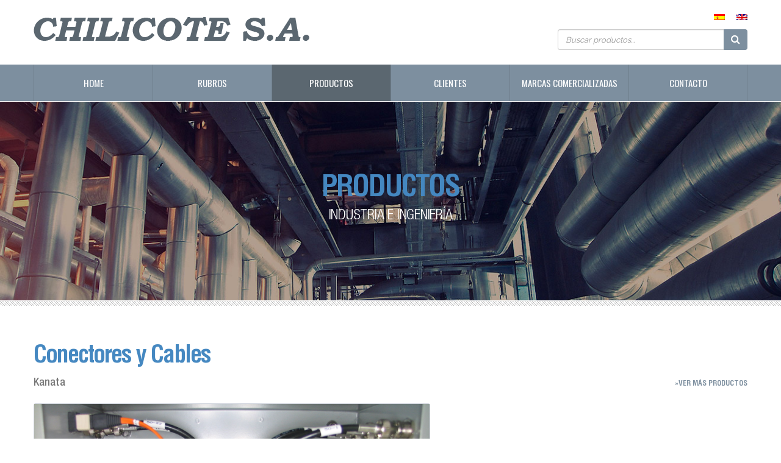

--- FILE ---
content_type: text/html; charset=UTF-8
request_url: http://chilicote.com.ar/conectores-y-cables/
body_size: 9900
content:
<!DOCTYPE html>
<html lang="es-AR">
<head><style>img.lazy{min-height:1px}</style><link href="http://chilicote.com.ar/wp-content/plugins/w3-total-cache/pub/js/lazyload.min.js" as="script">
<meta charset="UTF-8">
<meta name="viewport" content="width=device-width, initial-scale=1">
<title>Conectores y Cables | Chilicote S.A.</title>
<link rel="profile" href="http://gmpg.org/xfn/11">
<link rel="pingback" href="http://chilicote.com.ar/xmlrpc.php">
	
	<!-- Global site tag (gtag.js) - Google Ads: 724840631 --> <script async src="https://www.googletagmanager.com/gtag/js?id=AW-724840631"></script> <script> window.dataLayer = window.dataLayer || []; function gtag(){dataLayer.push(arguments);} gtag('js', new Date()); gtag('config', 'AW-724840631'); </script>

	<!-- Event snippet for Leads Chilicote conversion page --> 
	<script>
        document.addEventListener( 'wpcf7submit', function( event ) {
            gtag('event', 'conversion', {'send_to': 'AW-724840631/b2g1CJql7K4BELfh0NkC'}); 
        }, false ); 
	</script>
    
<link rel="icon" href="http://chilicote.com.ar/wp-content/themes/springfield/img/favicon.png" type="image/x-icon"/>   
<link href="https://fonts.googleapis.com/css?family=Cabin+Condensed:400,500,600,700|Open+Sans:400,400i,600,600i,700,700i|Oswald" rel="stylesheet">

<link rel="stylesheet" type="text/css" href="http://chilicote.com.ar/wp-content/themes/springfield/js/slick/slick.css"/>
<link rel="stylesheet" type="text/css" href="http://chilicote.com.ar/wp-content/themes/springfield/js/slick/slick-theme.css"/>

<script type="text/javascript" src="//code.jquery.com/jquery-1.11.0.min.js"></script>
<script type="text/javascript" src="//code.jquery.com/jquery-migrate-1.2.1.min.js"></script>
<script type="text/javascript" src="http://chilicote.com.ar/wp-content/themes/springfield/js/slick/slick.min.js"></script>
	
<script type="text/javascript">
$(document).ready(function(){
$('.carouselclientes').slick({
	slidesToShow: 6,
	slidesToScroll: 1,
	autoplay: true,
	autoplaySpeed: 2000,
	responsive: [
    {
      breakpoint: 1024,
      settings: {
        slidesToShow: 4,
        slidesToScroll: 4,
      }
    },
    {
      breakpoint: 600,
      settings: {
        slidesToShow: 3,
        slidesToScroll: 3,
      }
    },
    {
      breakpoint: 414,
      settings: {
        slidesToShow: 2,
        slidesToScroll: 2,
      }
    }
  ]
});
});
</script>

<meta name='robots' content='max-image-preview:large' />
	<style>img:is([sizes="auto" i], [sizes^="auto," i]) { contain-intrinsic-size: 3000px 1500px }</style>
	<link rel='dns-prefetch' href='//maps.googleapis.com' />
<link rel='dns-prefetch' href='//fonts.googleapis.com' />
<link rel="alternate" type="application/rss+xml" title="Chilicote S.A. &raquo; Feed" href="http://chilicote.com.ar/feed/" />
<link rel="alternate" type="application/rss+xml" title="Chilicote S.A. &raquo; RSS de los comentarios" href="http://chilicote.com.ar/comments/feed/" />
<script type="text/javascript">
/* <![CDATA[ */
window._wpemojiSettings = {"baseUrl":"https:\/\/s.w.org\/images\/core\/emoji\/16.0.1\/72x72\/","ext":".png","svgUrl":"https:\/\/s.w.org\/images\/core\/emoji\/16.0.1\/svg\/","svgExt":".svg","source":{"concatemoji":"http:\/\/chilicote.com.ar\/wp-includes\/js\/wp-emoji-release.min.js?ver=6.8.3"}};
/*! This file is auto-generated */
!function(s,n){var o,i,e;function c(e){try{var t={supportTests:e,timestamp:(new Date).valueOf()};sessionStorage.setItem(o,JSON.stringify(t))}catch(e){}}function p(e,t,n){e.clearRect(0,0,e.canvas.width,e.canvas.height),e.fillText(t,0,0);var t=new Uint32Array(e.getImageData(0,0,e.canvas.width,e.canvas.height).data),a=(e.clearRect(0,0,e.canvas.width,e.canvas.height),e.fillText(n,0,0),new Uint32Array(e.getImageData(0,0,e.canvas.width,e.canvas.height).data));return t.every(function(e,t){return e===a[t]})}function u(e,t){e.clearRect(0,0,e.canvas.width,e.canvas.height),e.fillText(t,0,0);for(var n=e.getImageData(16,16,1,1),a=0;a<n.data.length;a++)if(0!==n.data[a])return!1;return!0}function f(e,t,n,a){switch(t){case"flag":return n(e,"\ud83c\udff3\ufe0f\u200d\u26a7\ufe0f","\ud83c\udff3\ufe0f\u200b\u26a7\ufe0f")?!1:!n(e,"\ud83c\udde8\ud83c\uddf6","\ud83c\udde8\u200b\ud83c\uddf6")&&!n(e,"\ud83c\udff4\udb40\udc67\udb40\udc62\udb40\udc65\udb40\udc6e\udb40\udc67\udb40\udc7f","\ud83c\udff4\u200b\udb40\udc67\u200b\udb40\udc62\u200b\udb40\udc65\u200b\udb40\udc6e\u200b\udb40\udc67\u200b\udb40\udc7f");case"emoji":return!a(e,"\ud83e\udedf")}return!1}function g(e,t,n,a){var r="undefined"!=typeof WorkerGlobalScope&&self instanceof WorkerGlobalScope?new OffscreenCanvas(300,150):s.createElement("canvas"),o=r.getContext("2d",{willReadFrequently:!0}),i=(o.textBaseline="top",o.font="600 32px Arial",{});return e.forEach(function(e){i[e]=t(o,e,n,a)}),i}function t(e){var t=s.createElement("script");t.src=e,t.defer=!0,s.head.appendChild(t)}"undefined"!=typeof Promise&&(o="wpEmojiSettingsSupports",i=["flag","emoji"],n.supports={everything:!0,everythingExceptFlag:!0},e=new Promise(function(e){s.addEventListener("DOMContentLoaded",e,{once:!0})}),new Promise(function(t){var n=function(){try{var e=JSON.parse(sessionStorage.getItem(o));if("object"==typeof e&&"number"==typeof e.timestamp&&(new Date).valueOf()<e.timestamp+604800&&"object"==typeof e.supportTests)return e.supportTests}catch(e){}return null}();if(!n){if("undefined"!=typeof Worker&&"undefined"!=typeof OffscreenCanvas&&"undefined"!=typeof URL&&URL.createObjectURL&&"undefined"!=typeof Blob)try{var e="postMessage("+g.toString()+"("+[JSON.stringify(i),f.toString(),p.toString(),u.toString()].join(",")+"));",a=new Blob([e],{type:"text/javascript"}),r=new Worker(URL.createObjectURL(a),{name:"wpTestEmojiSupports"});return void(r.onmessage=function(e){c(n=e.data),r.terminate(),t(n)})}catch(e){}c(n=g(i,f,p,u))}t(n)}).then(function(e){for(var t in e)n.supports[t]=e[t],n.supports.everything=n.supports.everything&&n.supports[t],"flag"!==t&&(n.supports.everythingExceptFlag=n.supports.everythingExceptFlag&&n.supports[t]);n.supports.everythingExceptFlag=n.supports.everythingExceptFlag&&!n.supports.flag,n.DOMReady=!1,n.readyCallback=function(){n.DOMReady=!0}}).then(function(){return e}).then(function(){var e;n.supports.everything||(n.readyCallback(),(e=n.source||{}).concatemoji?t(e.concatemoji):e.wpemoji&&e.twemoji&&(t(e.twemoji),t(e.wpemoji)))}))}((window,document),window._wpemojiSettings);
/* ]]> */
</script>
<style id='wp-emoji-styles-inline-css' type='text/css'>

	img.wp-smiley, img.emoji {
		display: inline !important;
		border: none !important;
		box-shadow: none !important;
		height: 1em !important;
		width: 1em !important;
		margin: 0 0.07em !important;
		vertical-align: -0.1em !important;
		background: none !important;
		padding: 0 !important;
	}
</style>
<link rel='stylesheet' id='wp-block-library-css' href='http://chilicote.com.ar/wp-includes/css/dist/block-library/style.min.css?ver=6.8.3' type='text/css' media='all' />
<style id='classic-theme-styles-inline-css' type='text/css'>
/*! This file is auto-generated */
.wp-block-button__link{color:#fff;background-color:#32373c;border-radius:9999px;box-shadow:none;text-decoration:none;padding:calc(.667em + 2px) calc(1.333em + 2px);font-size:1.125em}.wp-block-file__button{background:#32373c;color:#fff;text-decoration:none}
</style>
<style id='global-styles-inline-css' type='text/css'>
:root{--wp--preset--aspect-ratio--square: 1;--wp--preset--aspect-ratio--4-3: 4/3;--wp--preset--aspect-ratio--3-4: 3/4;--wp--preset--aspect-ratio--3-2: 3/2;--wp--preset--aspect-ratio--2-3: 2/3;--wp--preset--aspect-ratio--16-9: 16/9;--wp--preset--aspect-ratio--9-16: 9/16;--wp--preset--color--black: #000000;--wp--preset--color--cyan-bluish-gray: #abb8c3;--wp--preset--color--white: #ffffff;--wp--preset--color--pale-pink: #f78da7;--wp--preset--color--vivid-red: #cf2e2e;--wp--preset--color--luminous-vivid-orange: #ff6900;--wp--preset--color--luminous-vivid-amber: #fcb900;--wp--preset--color--light-green-cyan: #7bdcb5;--wp--preset--color--vivid-green-cyan: #00d084;--wp--preset--color--pale-cyan-blue: #8ed1fc;--wp--preset--color--vivid-cyan-blue: #0693e3;--wp--preset--color--vivid-purple: #9b51e0;--wp--preset--gradient--vivid-cyan-blue-to-vivid-purple: linear-gradient(135deg,rgba(6,147,227,1) 0%,rgb(155,81,224) 100%);--wp--preset--gradient--light-green-cyan-to-vivid-green-cyan: linear-gradient(135deg,rgb(122,220,180) 0%,rgb(0,208,130) 100%);--wp--preset--gradient--luminous-vivid-amber-to-luminous-vivid-orange: linear-gradient(135deg,rgba(252,185,0,1) 0%,rgba(255,105,0,1) 100%);--wp--preset--gradient--luminous-vivid-orange-to-vivid-red: linear-gradient(135deg,rgba(255,105,0,1) 0%,rgb(207,46,46) 100%);--wp--preset--gradient--very-light-gray-to-cyan-bluish-gray: linear-gradient(135deg,rgb(238,238,238) 0%,rgb(169,184,195) 100%);--wp--preset--gradient--cool-to-warm-spectrum: linear-gradient(135deg,rgb(74,234,220) 0%,rgb(151,120,209) 20%,rgb(207,42,186) 40%,rgb(238,44,130) 60%,rgb(251,105,98) 80%,rgb(254,248,76) 100%);--wp--preset--gradient--blush-light-purple: linear-gradient(135deg,rgb(255,206,236) 0%,rgb(152,150,240) 100%);--wp--preset--gradient--blush-bordeaux: linear-gradient(135deg,rgb(254,205,165) 0%,rgb(254,45,45) 50%,rgb(107,0,62) 100%);--wp--preset--gradient--luminous-dusk: linear-gradient(135deg,rgb(255,203,112) 0%,rgb(199,81,192) 50%,rgb(65,88,208) 100%);--wp--preset--gradient--pale-ocean: linear-gradient(135deg,rgb(255,245,203) 0%,rgb(182,227,212) 50%,rgb(51,167,181) 100%);--wp--preset--gradient--electric-grass: linear-gradient(135deg,rgb(202,248,128) 0%,rgb(113,206,126) 100%);--wp--preset--gradient--midnight: linear-gradient(135deg,rgb(2,3,129) 0%,rgb(40,116,252) 100%);--wp--preset--font-size--small: 13px;--wp--preset--font-size--medium: 20px;--wp--preset--font-size--large: 36px;--wp--preset--font-size--x-large: 42px;--wp--preset--spacing--20: 0.44rem;--wp--preset--spacing--30: 0.67rem;--wp--preset--spacing--40: 1rem;--wp--preset--spacing--50: 1.5rem;--wp--preset--spacing--60: 2.25rem;--wp--preset--spacing--70: 3.38rem;--wp--preset--spacing--80: 5.06rem;--wp--preset--shadow--natural: 6px 6px 9px rgba(0, 0, 0, 0.2);--wp--preset--shadow--deep: 12px 12px 50px rgba(0, 0, 0, 0.4);--wp--preset--shadow--sharp: 6px 6px 0px rgba(0, 0, 0, 0.2);--wp--preset--shadow--outlined: 6px 6px 0px -3px rgba(255, 255, 255, 1), 6px 6px rgba(0, 0, 0, 1);--wp--preset--shadow--crisp: 6px 6px 0px rgba(0, 0, 0, 1);}:where(.is-layout-flex){gap: 0.5em;}:where(.is-layout-grid){gap: 0.5em;}body .is-layout-flex{display: flex;}.is-layout-flex{flex-wrap: wrap;align-items: center;}.is-layout-flex > :is(*, div){margin: 0;}body .is-layout-grid{display: grid;}.is-layout-grid > :is(*, div){margin: 0;}:where(.wp-block-columns.is-layout-flex){gap: 2em;}:where(.wp-block-columns.is-layout-grid){gap: 2em;}:where(.wp-block-post-template.is-layout-flex){gap: 1.25em;}:where(.wp-block-post-template.is-layout-grid){gap: 1.25em;}.has-black-color{color: var(--wp--preset--color--black) !important;}.has-cyan-bluish-gray-color{color: var(--wp--preset--color--cyan-bluish-gray) !important;}.has-white-color{color: var(--wp--preset--color--white) !important;}.has-pale-pink-color{color: var(--wp--preset--color--pale-pink) !important;}.has-vivid-red-color{color: var(--wp--preset--color--vivid-red) !important;}.has-luminous-vivid-orange-color{color: var(--wp--preset--color--luminous-vivid-orange) !important;}.has-luminous-vivid-amber-color{color: var(--wp--preset--color--luminous-vivid-amber) !important;}.has-light-green-cyan-color{color: var(--wp--preset--color--light-green-cyan) !important;}.has-vivid-green-cyan-color{color: var(--wp--preset--color--vivid-green-cyan) !important;}.has-pale-cyan-blue-color{color: var(--wp--preset--color--pale-cyan-blue) !important;}.has-vivid-cyan-blue-color{color: var(--wp--preset--color--vivid-cyan-blue) !important;}.has-vivid-purple-color{color: var(--wp--preset--color--vivid-purple) !important;}.has-black-background-color{background-color: var(--wp--preset--color--black) !important;}.has-cyan-bluish-gray-background-color{background-color: var(--wp--preset--color--cyan-bluish-gray) !important;}.has-white-background-color{background-color: var(--wp--preset--color--white) !important;}.has-pale-pink-background-color{background-color: var(--wp--preset--color--pale-pink) !important;}.has-vivid-red-background-color{background-color: var(--wp--preset--color--vivid-red) !important;}.has-luminous-vivid-orange-background-color{background-color: var(--wp--preset--color--luminous-vivid-orange) !important;}.has-luminous-vivid-amber-background-color{background-color: var(--wp--preset--color--luminous-vivid-amber) !important;}.has-light-green-cyan-background-color{background-color: var(--wp--preset--color--light-green-cyan) !important;}.has-vivid-green-cyan-background-color{background-color: var(--wp--preset--color--vivid-green-cyan) !important;}.has-pale-cyan-blue-background-color{background-color: var(--wp--preset--color--pale-cyan-blue) !important;}.has-vivid-cyan-blue-background-color{background-color: var(--wp--preset--color--vivid-cyan-blue) !important;}.has-vivid-purple-background-color{background-color: var(--wp--preset--color--vivid-purple) !important;}.has-black-border-color{border-color: var(--wp--preset--color--black) !important;}.has-cyan-bluish-gray-border-color{border-color: var(--wp--preset--color--cyan-bluish-gray) !important;}.has-white-border-color{border-color: var(--wp--preset--color--white) !important;}.has-pale-pink-border-color{border-color: var(--wp--preset--color--pale-pink) !important;}.has-vivid-red-border-color{border-color: var(--wp--preset--color--vivid-red) !important;}.has-luminous-vivid-orange-border-color{border-color: var(--wp--preset--color--luminous-vivid-orange) !important;}.has-luminous-vivid-amber-border-color{border-color: var(--wp--preset--color--luminous-vivid-amber) !important;}.has-light-green-cyan-border-color{border-color: var(--wp--preset--color--light-green-cyan) !important;}.has-vivid-green-cyan-border-color{border-color: var(--wp--preset--color--vivid-green-cyan) !important;}.has-pale-cyan-blue-border-color{border-color: var(--wp--preset--color--pale-cyan-blue) !important;}.has-vivid-cyan-blue-border-color{border-color: var(--wp--preset--color--vivid-cyan-blue) !important;}.has-vivid-purple-border-color{border-color: var(--wp--preset--color--vivid-purple) !important;}.has-vivid-cyan-blue-to-vivid-purple-gradient-background{background: var(--wp--preset--gradient--vivid-cyan-blue-to-vivid-purple) !important;}.has-light-green-cyan-to-vivid-green-cyan-gradient-background{background: var(--wp--preset--gradient--light-green-cyan-to-vivid-green-cyan) !important;}.has-luminous-vivid-amber-to-luminous-vivid-orange-gradient-background{background: var(--wp--preset--gradient--luminous-vivid-amber-to-luminous-vivid-orange) !important;}.has-luminous-vivid-orange-to-vivid-red-gradient-background{background: var(--wp--preset--gradient--luminous-vivid-orange-to-vivid-red) !important;}.has-very-light-gray-to-cyan-bluish-gray-gradient-background{background: var(--wp--preset--gradient--very-light-gray-to-cyan-bluish-gray) !important;}.has-cool-to-warm-spectrum-gradient-background{background: var(--wp--preset--gradient--cool-to-warm-spectrum) !important;}.has-blush-light-purple-gradient-background{background: var(--wp--preset--gradient--blush-light-purple) !important;}.has-blush-bordeaux-gradient-background{background: var(--wp--preset--gradient--blush-bordeaux) !important;}.has-luminous-dusk-gradient-background{background: var(--wp--preset--gradient--luminous-dusk) !important;}.has-pale-ocean-gradient-background{background: var(--wp--preset--gradient--pale-ocean) !important;}.has-electric-grass-gradient-background{background: var(--wp--preset--gradient--electric-grass) !important;}.has-midnight-gradient-background{background: var(--wp--preset--gradient--midnight) !important;}.has-small-font-size{font-size: var(--wp--preset--font-size--small) !important;}.has-medium-font-size{font-size: var(--wp--preset--font-size--medium) !important;}.has-large-font-size{font-size: var(--wp--preset--font-size--large) !important;}.has-x-large-font-size{font-size: var(--wp--preset--font-size--x-large) !important;}
:where(.wp-block-post-template.is-layout-flex){gap: 1.25em;}:where(.wp-block-post-template.is-layout-grid){gap: 1.25em;}
:where(.wp-block-columns.is-layout-flex){gap: 2em;}:where(.wp-block-columns.is-layout-grid){gap: 2em;}
:root :where(.wp-block-pullquote){font-size: 1.5em;line-height: 1.6;}
</style>
<link rel='stylesheet' id='contact-form-7-css' href='http://chilicote.com.ar/wp-content/plugins/contact-form-7/includes/css/styles.css?ver=6.1.4' type='text/css' media='all' />
<link rel='stylesheet' id='font-Montserrat-css' href='http://fonts.googleapis.com/css?family=Montserrat%3A400%2C700&#038;ver=6.8.3' type='text/css' media='all' />
<link rel='stylesheet' id='font-Raleway-css' href='http://fonts.googleapis.com/css?family=Raleway%3A400%2C500%2C800&#038;ver=6.8.3' type='text/css' media='all' />
<link rel='stylesheet' id='font-Ubuntu-css' href='http://fonts.googleapis.com/css?family=Ubuntu&#038;ver=6.8.3' type='text/css' media='all' />
<link rel='stylesheet' id='bootstrap.css-css' href='http://chilicote.com.ar/wp-content/themes/springfield/css/bootstrap.css?ver=6.8.3' type='text/css' media='all' />
<link rel='stylesheet' id='font-awesome.min.css-css' href='http://chilicote.com.ar/wp-content/themes/springfield/css/font-awesome.min.css?ver=6.8.3' type='text/css' media='all' />
<link rel='stylesheet' id='animate.css-css' href='http://chilicote.com.ar/wp-content/themes/springfield/css/animate.css?ver=6.8.3' type='text/css' media='all' />
<link rel='stylesheet' id='YTPlayer.css-css' href='http://chilicote.com.ar/wp-content/themes/springfield/css/YTPlayer.css?ver=6.8.3' type='text/css' media='all' />
<link rel='stylesheet' id='flexslider.css-css' href='http://chilicote.com.ar/wp-content/themes/springfield/css/flexslider.css?ver=6.8.3' type='text/css' media='all' />
<link rel='stylesheet' id='cubeportfolio.css-css' href='http://chilicote.com.ar/wp-content/themes/springfield/css/cubeportfolio.css?ver=6.8.3' type='text/css' media='all' />
<link rel='stylesheet' id='owl.carousel.css-css' href='http://chilicote.com.ar/wp-content/themes/springfield/css/owl.carousel.css?ver=6.8.3' type='text/css' media='all' />
<link rel='stylesheet' id='jquery.bxslider.css-css' href='http://chilicote.com.ar/wp-content/themes/springfield/css/jquery.bxslider.css?ver=6.8.3' type='text/css' media='all' />
<link rel='stylesheet' id='elements.css-css' href='http://chilicote.com.ar/wp-content/themes/springfield/css/elements.css?ver=6.8.3' type='text/css' media='all' />
<link rel='stylesheet' id='style_custom.css-css' href='http://chilicote.com.ar/wp-content/themes/springfield/css/style.css?ver=6.8.3' type='text/css' media='all' />
<link rel='stylesheet' id='blog.css-css' href='http://chilicote.com.ar/wp-content/themes/springfield/css/blog.css?ver=6.8.3' type='text/css' media='all' />
<link rel='stylesheet' id='colors/default.css-css' href='http://chilicote.com.ar/wp-content/themes/springfield/css/colors/default.css?ver=6.8.3' type='text/css' media='all' />
<link rel='stylesheet' id='st_color-css' href='http://chilicote.com.ar/wp-content/themes/springfield/inc/st.color.php?ver=6.8.3' type='text/css' media='all' />
<link rel='stylesheet' id='custom_spring.css-css' href='http://chilicote.com.ar/wp-content/themes/springfield/css/custom.css?ver=6.8.3' type='text/css' media='all' />
<link rel='stylesheet' id='stfancybox-css' href='http://chilicote.com.ar/wp-content/themes/springfield/css/jquery.fancybox-1.3.4.css?ver=6.8.3' type='text/css' media='all' />
<link rel='stylesheet' id='main-stylesheet-css' href='http://chilicote.com.ar/wp-content/themes/springfield/style.css?ver=6.8.3' type='text/css' media='all' />
<link rel='stylesheet' id='style-css' href='http://chilicote.com.ar/wp-content/themes/springfield/style.css?ver=6.8.3' type='text/css' media='all' />
<link rel='stylesheet' id='st-minicart.css-css' href='http://chilicote.com.ar/wp-content/themes/springfield/inc/plugins/st-minicart/css/st-minicart.css?ver=6.8.3' type='text/css' media='all' />
<link rel='stylesheet' id='wp-pagenavi-css' href='http://chilicote.com.ar/wp-content/plugins/wp-pagenavi/pagenavi-css.css?ver=2.70' type='text/css' media='all' />
<!--n2css--><!--n2js--><script type="text/javascript" src="http://chilicote.com.ar/wp-includes/js/jquery/jquery.min.js?ver=3.7.1" id="jquery-core-js"></script>
<script type="text/javascript" src="http://chilicote.com.ar/wp-includes/js/jquery/jquery-migrate.min.js?ver=3.4.1" id="jquery-migrate-js"></script>
<script></script><link rel="https://api.w.org/" href="http://chilicote.com.ar/wp-json/" /><link rel="alternate" title="JSON" type="application/json" href="http://chilicote.com.ar/wp-json/wp/v2/posts/1386" /><link rel="EditURI" type="application/rsd+xml" title="RSD" href="http://chilicote.com.ar/xmlrpc.php?rsd" />
<meta name="generator" content="WordPress 6.8.3" />
<link rel="canonical" href="http://chilicote.com.ar/conectores-y-cables/" />
<link rel='shortlink' href='http://chilicote.com.ar/?p=1386' />
<link rel="alternate" title="oEmbed (JSON)" type="application/json+oembed" href="http://chilicote.com.ar/wp-json/oembed/1.0/embed?url=http%3A%2F%2Fchilicote.com.ar%2Fconectores-y-cables%2F" />
<link rel="alternate" title="oEmbed (XML)" type="text/xml+oembed" href="http://chilicote.com.ar/wp-json/oembed/1.0/embed?url=http%3A%2F%2Fchilicote.com.ar%2Fconectores-y-cables%2F&#038;format=xml" />
<style>
.qtranxs_flag_es {background-image: url(http://chilicote.com.ar/wp-content/plugins/qtranslate-xt/flags/es.png); background-repeat: no-repeat;}
.qtranxs_flag_en {background-image: url(http://chilicote.com.ar/wp-content/plugins/qtranslate-xt/flags/gb.png); background-repeat: no-repeat;}
</style>
<link hreflang="es_AR" href="http://chilicote.com.ar/es/conectores-y-cables/" rel="alternate" />
<link hreflang="en" href="http://chilicote.com.ar/en/conectores-y-cables/" rel="alternate" />
<link hreflang="x-default" href="http://chilicote.com.ar/conectores-y-cables/" rel="alternate" />
<meta name="generator" content="qTranslate-XT 3.16.1" />
            <style>
                #st_loading{
                    display:none !important;
                }
            </style>
        <link rel="icon" href="" type="image/x-icon"/>        
        
            <meta name="generator" content="Powered by WPBakery Page Builder - drag and drop page builder for WordPress."/>
		<style type="text/css" id="wp-custom-css">
			#contactoForm {
	margin-bottom:3px!important;
}
#contactoForm .col-md-6 {
    position:relative;
}
#contactoForm .wpcf7-not-valid-tip {
    text-align:left;
    position:absolute;
    font-weight:700;
    font-size:13px;
    color:#4588C1;
    top:40px;
}
#contactoForm .col-md-area .wpcf7-not-valid-tip {
    top:21px;
}
.wpcf7 form .wpcf7-response-output {
    margin:-10px 0 50px;
    padding:0px;
    border:0px;
    text-align:center;
    font-weight:900;
    letter-spacing:-0.02em;
    line-height:24px;
    font-size:18px;
}
.wpcf7 form.sent .wpcf7-response-output {
    border-color:#46B450;
    font-size:22px;
    color:#2C6393;
}
#contact input.submit {
		-webkit-transition:all 0.2s linear; 
		transition:all 0.2s linear; 
}
#contact input.submit:hover, #contact input.submit:focus {
		-webkit-transition:all 0.2s linear; 
		transition:all 0.2s linear; 
    background:#23649B!important;
    color: #FFF;
}
#contact .wpcf7-spinner {
    display:block;
	  margin:10px auto 0;
}
#gracias {
    font: normal 15px/26px 'Open Sans';
    letter-spacing: -0.02em;
		margin-bottom:60px;
    text-align: center;
    margin-top:111px;
    color: #444;
}
#gracias h3 {
    font:normal 24px/30px 'FUENTE01';
    letter-spacing:-0.03em;
	  padding: 0 0 12px;
    color:#4588C1;
    margin:0px;
}
#gracias img {
    max-width:300px!important;
}
#gracias a {
    text-decoration:underline;
}		</style>
		<noscript><style> .wpb_animate_when_almost_visible { opacity: 1; }</style></noscript></head>
<body>

<div id="banner_body" class="content_menu "><!-- menu - header-top current -->
<div id="fixed-navbar">
<nav class="navbar navbar-default navbar-static-top" role="navigation">
<div class="container-fluid">
<div class="row">

<div class="navbar-header">
<button type="button" class="navbar-toggle" data-toggle="collapse" data-target="#main-nav">
<span class="sr-only">Toggle navigation</span>
<span class="icon-bar"></span>
<span class="icon-bar"></span>
<span class="icon-bar"></span>
</button>
</div>

<div class="container">
<div class="row">        
<div id="superior">
<div class="logoSep"><a href="http://chilicote.com.ar"><img class="lazy" src="data:image/svg+xml,%3Csvg%20xmlns='http://www.w3.org/2000/svg'%20viewBox='0%200%20452%2039'%3E%3C/svg%3E" data-src="http://chilicote.com.ar/wp-content/themes/springfield/img/log-chilicote.png" width="452" height="39" title="Chilicote S.A." /></a></div>

<div class="headDer">
<div class="idiomas"><style>
.qtranxs_widget ul { margin: 0; }
.qtranxs_widget ul li
{
display: inline; /* horizontal list, use "list-item" or other appropriate value for vertical list */
list-style-type: none; /* use "initial" or other to enable bullets */
margin: 0 5px 0 0; /* adjust spacing between items */
opacity: 0.5;
-o-transition: 1s ease opacity;
-moz-transition: 1s ease opacity;
-webkit-transition: 1s ease opacity;
transition: 1s ease opacity;
}
/* .qtranxs_widget ul li span { margin: 0 5px 0 0; } */ /* other way to control spacing */
.qtranxs_widget ul li.active { opacity: 0.8; }
.qtranxs_widget ul li:hover { opacity: 1; }
.qtranxs_widget img { box-shadow: none; vertical-align: middle; display: initial; }
.qtranxs_flag { height:13px; width:18px; display:block; }
.qtranxs_flag_and_text { padding-left:20px; }
.qtranxs_flag span { display:none; }
</style>

<ul class="language-chooser language-chooser-both qtranxs_language_chooser" id="qtranslate-2-chooser">
<li class="active"><a href="http://chilicote.com.ar/es/conectores-y-cables/" class="qtranxs_flag qtranxs_flag_es qtranxs_flag_and_text" title="Español (es)"><span>Español</span></a></li>
<li><a href="http://chilicote.com.ar/en/conectores-y-cables/" class="qtranxs_flag qtranxs_flag_en qtranxs_flag_and_text" title="English (en)"><span>English</span></a></li>
</ul><div class="qtranxs_widget_end"></div>

<form role="search" method="get" action="http://chilicote.com.ar/">


    <div class="input-group">

<input id="s" type="text" name="s" class="form-control"  placeholder="Buscar productos..." value="" />
<input id="post_type" name="post_type" type="hidden" value="post">
<span class="input-group-btn">
<button class="btn btn-primary btn_search" type="submit">
<i class="fa fa-search"></i>
</button>
</span>


</div>
</form></div>
</div>

</div>
</div>
</div>

<div class="collapse navbar-collapse" id="main-nav">
<div class="container">
<div class="row">   
<ul id="menu-sitio" class="nav navbar-nav"><li id="menu-item-2031" class="menu-item menu-item-type-post_type menu-item-object-page menu-item-home menu-item-2031"><a href="http://chilicote.com.ar/">Home</a></li>
<li id="menu-item-987" class="menu-item menu-item-type-post_type menu-item-object-page menu-item-987"><a href="http://chilicote.com.ar/rubros/">Rubros</a></li>
<li id="menu-item-1086" class="menu-item menu-item-type-post_type menu-item-object-page menu-item-1086"><a href="http://chilicote.com.ar/productos/">Productos</a></li>
<li id="menu-item-985" class="menu-item menu-item-type-post_type menu-item-object-page menu-item-985"><a href="http://chilicote.com.ar/clientes/">Clientes</a></li>
<li id="menu-item-988" class="menu-item menu-item-type-post_type menu-item-object-page menu-item-988"><a href="http://chilicote.com.ar/marcas-comercializadas/">Marcas Comercializadas</a></li>
<li id="menu-item-986" class="menu-item menu-item-type-post_type menu-item-object-page menu-item-986"><a href="http://chilicote.com.ar/contacto/">Contacto</a></li>
</ul></div>
</div>
</div>

</div>
</div>
</nav>
</div></div>

<div id="main_body" class="main_body ">

     
<div class="conten_body ">


<style>
#menu-sitio li:nth-child(3) a {
background-color: #5B6770!important;
}
</style>

<div id="topProductos" class="container-fluid animated fadeIn">
<div class="row">
<h3 class="animated fadeInUp">PRODUCTOS</h3>
<h2 class="animated fadeInUp">INDUSTRIA E INGENIER&iacute;A</h2>
</div>
</div>
<div class="rayas"></div>

<div class="container notasProd">
<div class="row animated fadeInUp">

<div class="bloqueNovedades">
    
<div class="entry-header"><h1>Conectores y Cables</h1></div>
    
<div class="sle04"><a href="http://chilicote.com.ar/productos">»Ver más Productos</a></div> 
    
<div class="post-meta-info"><ul class="post-categories">
	<li><a href="http://chilicote.com.ar/category/productos/kanata/" rel="category tag">Kanata</a></li></ul></div>
				
<div class="bloque-imagen-prod">
<img src="data:image/svg+xml,%3Csvg%20xmlns='http://www.w3.org/2000/svg'%20viewBox='0%200%201600%201200'%3E%3C/svg%3E" data-src="http://chilicote.com.ar/wp-content/uploads/2018/11/kanata.jpg" alt="Conectores y Cables" class="img-responsive lazy" />
</div>

<div class="bloque-nota-prod">
    
    

<div class='clear'></div>
</div>
	
<div id="listadoFinal" class="container">
<div class="row">
<div class="etiquetas">
<ul><li><a href="http://chilicote.com.ar/tag/conectores/" rel="tag">Conectores</a></li></ul></div>
</div>
</div>
    
<div class="bottom-meta-section clearfix">
<div class="float-left comments-holder"><a href="http://chilicote.com.ar/productos">» Ver más Productos</a></div>
<div class="float-right">
<div class="share-holder"><i class="fa fa-share-alt comp"></i> Compartir
				
<!-- BEGIN .share-dropdown -->
<div class="share-dropdown share-dropdown-box">
<ul class="blog-social-share">
<li><a class="facebook-share" onclick="popWindow('http://www.facebook.com/sharer.php?u=http://chilicote.com.ar/conectores-y-cables/','Facebook','500','400');" title="Facebook"  data-placement="right"><i class="fa fa-facebook"></i></a></li>
<li><a class="twitter-share" onclick="popWindow('http://twitter.com/share?url=http://chilicote.com.ar/conectores-y-cables/','Twitter','500','258')" title="Twitter"  data-placement="right"><i class="fa fa-twitter"></i></a></li>
<li><a class="googleplus-share" onclick="popWindow('http://plus.google.com/share?url=http://chilicote.com.ar/conectores-y-cables/','GooglePlus','500','400')" title="Google+"  data-placement="right"><i class="fa fa-google-plus"></i></a></li>
<li><a class="linkedin-share" onclick="popWindow('http://linkedin.com/shareArticle?mini=true&amp;url=http://chilicote.com.ar/conectores-y-cables/&amp;title=Springfield Multipurpose Template','LinkedIn','500','400')" title="LinkedIn"  data-placement="right"><i class="fa fa-linkedin"></i></a></li>
<li><a class="pinterest-share" onclick="popWindow('http://pinterest.com/pin/create/button/?url=http://chilicote.com.ar/conectores-y-cables/1/&amp;media=https://0.s3.envato.com/files/106690023/ThemePreview/1.__large_preview.jpg&amp;description=Springfield - HTML5 Template','Pinterest','500','400')" title="Pinterest"  data-placement="right"><i class="fa fa-pinterest"></i></a></li>
</ul>
</div>
<!-- END .share-dropdown -->	
</div>
</div>
</div>
    
</div>
    
</div>
</div>	


<div id="coda" class=" st position-rel wow fadeInUp  animated" style="visibility: visible;">
<div class="container-fluid">
<div class="row">
<div class="col-md-12 wpb_column column_container">
<div class="wpb_raw_code wpb_content_element wpb_raw_html">
<div class="wpb_wrapper">
<div class="container">
<div class="row">
<div class="codaIzq">
Ofrecemos soluciones para las distintas áreas de industrias.<br>
<strong>Contáctese con nosotros para más información.</strong>
</div>
<div class="codaDer">
<a href="http://chilicote.com.ar/contacto/">Contáctese con NOSOTROS</a>
</div>
</div>
</div>
</div>
</div>
</div> 
</div>
</div>
</div>
 
</div>
</div>

<footer>
<div class="container">
<div class="foot-izq">
<div class="afip"><a href="#" target="_blank"><img src="data:image/svg+xml,%3Csvg%20xmlns='http://www.w3.org/2000/svg'%20viewBox='0%200%2050%2050'%3E%3C/svg%3E" data-src="http://www.afip.gob.ar/images/f960/DATAWEB.jpg" width="50" border="0" class="afipCode lazy"></a></div>
<div class="foot-map">Av. Pres. Julio A. Roca 546, C1067ABN CABA, Argentina.</div>
<div class="foot-phone">(54-11) 4342-7611/2387 (54-11) 4331-6610/4560 - Fax: (54-11) 4331-4278</div>
<div class="foot-mail"><a href="mailto:info@chilicote.com.ar">info@chilicote.com.ar</a></div>
</div>
<div class="foot-der">
    
<div class="copy">&copy; 2015 CHILICOTE S.A.<br />Todos los derechos reservados.</div>

<div class="publicite"><a href="https://www.instagram.com/publicitemarketing" target="_blank" ><img class="lazy" src="data:image/svg+xml,%3Csvg%20xmlns='http://www.w3.org/2000/svg'%20viewBox='0%200%201%201'%3E%3C/svg%3E" data-src="http://chilicote.com.ar/wp-content/themes/springfield/img/log-publicite-mark.png" title="Publicite" /></a></div>

</div>
</div>
</footer>
<script type="speculationrules">
{"prefetch":[{"source":"document","where":{"and":[{"href_matches":"\/*"},{"not":{"href_matches":["\/wp-*.php","\/wp-admin\/*","\/wp-content\/uploads\/*","\/wp-content\/*","\/wp-content\/plugins\/*","\/wp-content\/themes\/springfield\/*","\/*\\?(.+)"]}},{"not":{"selector_matches":"a[rel~=\"nofollow\"]"}},{"not":{"selector_matches":".no-prefetch, .no-prefetch a"}}]},"eagerness":"conservative"}]}
</script>
        <style type="text/css">
                    </style>
        <script type="text/javascript">
  var ajaxurl = "http://chilicote.com.ar/wp-admin/admin-ajax.php";
    </script>
            <style>
                    </style>
    <script type="text/javascript" id="wpcf7-redirect-script-js-extra">
/* <![CDATA[ */
var wpcf7_redirect_forms = {"1174":{"page_id":"1973","external_url":"","use_external_url":"","open_in_new_tab":"","http_build_query":"","http_build_query_selectively":"","http_build_query_selectively_fields":"","delay_redirect":"0","after_sent_script":"","thankyou_page_url":"http:\/\/chilicote.com.ar\/gracias\/"},"1024":{"page_id":"1973","external_url":"","use_external_url":"","open_in_new_tab":"","http_build_query":"","http_build_query_selectively":"","http_build_query_selectively_fields":"","delay_redirect":"0","after_sent_script":"","thankyou_page_url":"http:\/\/chilicote.com.ar\/gracias\/"}};
/* ]]> */
</script>
<script type="text/javascript" src="http://chilicote.com.ar/wp-content/plugins/cf7-redirection/js/wpcf7-redirect-script.js" id="wpcf7-redirect-script-js"></script>
<script type="text/javascript" src="http://chilicote.com.ar/wp-includes/js/dist/hooks.min.js?ver=4d63a3d491d11ffd8ac6" id="wp-hooks-js"></script>
<script type="text/javascript" src="http://chilicote.com.ar/wp-includes/js/dist/i18n.min.js?ver=5e580eb46a90c2b997e6" id="wp-i18n-js"></script>
<script type="text/javascript" id="wp-i18n-js-after">
/* <![CDATA[ */
wp.i18n.setLocaleData( { 'text direction\u0004ltr': [ 'ltr' ] } );
/* ]]> */
</script>
<script type="text/javascript" src="http://chilicote.com.ar/wp-content/plugins/contact-form-7/includes/swv/js/index.js?ver=6.1.4" id="swv-js"></script>
<script type="text/javascript" id="contact-form-7-js-before">
/* <![CDATA[ */
var wpcf7 = {
    "api": {
        "root": "http:\/\/chilicote.com.ar\/wp-json\/",
        "namespace": "contact-form-7\/v1"
    }
};
/* ]]> */
</script>
<script type="text/javascript" src="http://chilicote.com.ar/wp-content/plugins/contact-form-7/includes/js/index.js?ver=6.1.4" id="contact-form-7-js"></script>
<script type="text/javascript" src="http://chilicote.com.ar/wp-includes/js/comment-reply.min.js?ver=6.8.3" id="comment-reply-js" async="async" data-wp-strategy="async"></script>
<script type="text/javascript" id="custom_spring-js-extra">
/* <![CDATA[ */
var ajax_param = {"ajaxurl":"http:\/\/chilicote.com.ar\/wp-admin\/admin-ajax.php","site_url":"http:\/\/chilicote.com.ar","theme_url":"http:\/\/chilicote.com.ar\/wp-content\/themes\/springfield"};
/* ]]> */
</script>
<script type="text/javascript" src="http://chilicote.com.ar/wp-content/themes/springfield/js/custom/custom.js?ver=6.8.3" id="custom_spring-js"></script>
<script type="text/javascript" src="http://chilicote.com.ar/wp-content/themes/springfield/js/nprogress.js?ver=6.8.3" id="nprogress.js-js"></script>
<script type="text/javascript" src="http://chilicote.com.ar/wp-content/themes/springfield/js/NProgress-start.js?ver=6.8.3" id="NProgress-start.js-js"></script>
<script type="text/javascript" src="http://chilicote.com.ar/wp-content/themes/springfield/js/jquery.easing.1.3.min.js?ver=6.8.3" id="jquery.easing.1.3.min.js-js"></script>
<script type="text/javascript" src="http://chilicote.com.ar/wp-content/themes/springfield/js/bootstrap.min.js?ver=6.8.3" id="bootstrap.min.js-js"></script>
<script type="text/javascript" src="http://chilicote.com.ar/wp-content/themes/springfield/js/owl.carousel.min.js?ver=6.8.3" id="owl.carousel.min.js-js"></script>
<script type="text/javascript" src="http://chilicote.com.ar/wp-content/themes/springfield/js/jquery.stellar.js?ver=6.8.3" id="jquery.stellar.js-js"></script>
<script type="text/javascript" src="http://chilicote.com.ar/wp-content/themes/springfield/js/jquery.sticky.js?ver=6.8.3" id="jquery.sticky.js-js"></script>
<script type="text/javascript" src="http://chilicote.com.ar/wp-content/themes/springfield/js/waypoints.min.js?ver=6.8.3" id="waypoints.min.js-js"></script>
<script type="text/javascript" src="http://chilicote.com.ar/wp-content/themes/springfield/js/wow.min.js?ver=6.8.3" id="wow.min.js-js"></script>
<script type="text/javascript" src="http://chilicote.com.ar/wp-content/themes/springfield/js/jquery.fitvids.js?ver=6.8.3" id="jquery.fitvids.js-js"></script>
<script type="text/javascript" src="http://chilicote.com.ar/wp-content/themes/springfield/js/modernizr.custom.js?ver=6.8.3" id="modernizr.custom.js-js"></script>
<script type="text/javascript" src="http://chilicote.com.ar/wp-content/themes/springfield/js/jquery.cubeportfolio.min.js?ver=6.8.3" id="jquery.cubeportfolio.min.js-js"></script>
<script type="text/javascript" src="http://chilicote.com.ar/wp-content/themes/springfield/js/jquery.flexslider-min.js?ver=6.8.3" id="jquery.flexslider-min.js-js"></script>
<script type="text/javascript" src="http://chilicote.com.ar/wp-content/themes/springfield/js/jquery.mb.YTPlayer.js?ver=6.8.3" id="jquery.mb.YTPlayer.js-js"></script>
<script type="text/javascript" src="http://chilicote.com.ar/wp-content/themes/springfield/js/jquery.bxslider.js?ver=6.8.3" id="jquery.bxslider.js-js"></script>
<script type="text/javascript" src="http://chilicote.com.ar/wp-content/themes/springfield/js/jquery.reveal.js?ver=6.8.3" id="jquery.reveal.js-js"></script>
<script type="text/javascript" src="http://chilicote.com.ar/wp-content/themes/springfield/js/portfolio-main.js?ver=6.8.3" id="portfolio-main.js-js"></script>
<script type="text/javascript" src="http://chilicote.com.ar/wp-content/themes/springfield/js/scripts.js?ver=6.8.3" id="scripts.js-js"></script>
<script type="text/javascript" src="http://chilicote.com.ar/wp-content/themes/springfield/js/retina.js?ver=6.8.3" id="retina-js"></script>
<script type="text/javascript" src="http://chilicote.com.ar/wp-content/themes/springfield/js/st.ajax.loadmore/st.ajax.loadmore.js?ver=6.8.3" id="st.ajax.loadmore-js"></script>
<script type="text/javascript" src="http://chilicote.com.ar/wp-content/themes/springfield/js/switcher.js?ver=6.8.3" id="switcher.js-js"></script>
<script type="text/javascript" src="http://chilicote.com.ar/wp-content/themes/springfield/js/jquery.fancybox-1.3.4.pack.js?ver=6.8.3" id="st.fancybox-js"></script>
<script type="text/javascript" src="http://chilicote.com.ar/wp-content/themes/springfield/inc/plugins/st-minicart/js/minicart.js" id="st-minicart.js-js"></script>
<script type="text/javascript" src="https://maps.googleapis.com/maps/api/js?sensor=true&amp;v=3&amp;ver=6.8.3" id="maps-js"></script>
<script type="text/javascript" src="http://chilicote.com.ar/wp-content/themes/springfield/js/gmap3.min.js?ver=6.8.3" id="Gmap3.js-js"></script>
<script type="text/javascript" src="http://chilicote.com.ar/wp-content/themes/springfield/js/Gmap.js?ver=6.8.3" id="Gmap.js-js"></script>
<script></script><script>window.w3tc_lazyload=1,window.lazyLoadOptions={elements_selector:".lazy",callback_loaded:function(t){var e;try{e=new CustomEvent("w3tc_lazyload_loaded",{detail:{e:t}})}catch(a){(e=document.createEvent("CustomEvent")).initCustomEvent("w3tc_lazyload_loaded",!1,!1,{e:t})}window.dispatchEvent(e)}}</script><script async src="http://chilicote.com.ar/wp-content/plugins/w3-total-cache/pub/js/lazyload.min.js"></script></body>
</html>

<!--
Performance optimized by W3 Total Cache. Learn more: https://www.boldgrid.com/w3-total-cache/

Page Caching using Disk: Enhanced{w3tc_pagecache_reject_reason}
Lazy Loading

Served from: chilicote.com.ar @ 2026-01-30 06:04:29 by W3 Total Cache
-->

--- FILE ---
content_type: text/css
request_url: http://chilicote.com.ar/wp-content/themes/springfield/css/elements.css?ver=6.8.3
body_size: 1070
content:
#elements {
    padding-bottom: 60px;
    padding-top: 60px;
	
}
.elements-heading {
    padding-bottom: 40px;
    padding-top: 40px;
}
.fact-container .f2{text-align:center;}
.fact-container .f2 i {
    display: block;
    font-size: 46px;
    margin-bottom: 25px;
}
.fa-icon {
    color: #FF6F40;
    font-size: 52px;
    margin: 0 0 20px;
    position: relative;
    text-align: center;
}
.shadow-fa-icon {
    bottom: -25px;
    color: rgba(0, 0, 0, 0.28);
    font-size: 90px;
    margin: 0 auto;
    position: absolute;
    text-align: center;
    width: 100%;
    z-index: -1;
}
.fact-container .fa-icon i.ani{
    -webkit-animation-duration: 12s; -moz-animation-duration: 12s;-o-animation-duration: 12s;animation-duration: 12s;
    animation-iteration-count: infinite;-webkit-animation-iteration-count: infinite;-moz-animation-iteration-count: infinite;
	-o-animation-iteration-count: infinite;	
    -webkit-animation-name: diagram4;-moz-animation-name: diagram4;-o-animation-name: diagram4;-ms-animation-name: diagram4;animation-name: diagram4;
    animation-timing-function: linear 0s;-webkit-animation-timing-function: linear 0s;-moz-animation-timing-function: linear 0s;	-o-animation-timing-function: linear 0s;
}
.fact-container .fa-icon i.ani[data-step="1"] {animation-delay: 1s;-webkit-animation-delay: 1s;}
.fact-container .fa-icon i.ani[data-step="2"] {animation-delay: 2s;-webkit-animation-delay: 2s;}
.fact-container .fa-icon i.ani[data-step="3"] {animation-delay: 3s;-webkit-animation-delay: 3s;}
.fact-container .fa-icon i.ani[data-step="4"] {animation-delay: 4s;-webkit-animation-delay: 4s;}
.fact-container .fa-icon i.ani[data-step="5"] {animation-delay: 5s;-webkit-animation-delay: 5s;}
.fact-container .fa-icon i.ani[data-step="6"] {animation-delay: 6s;-webkit-animation-delay: 6s;}
.fact-container .fa-icon i.ani[data-step="7"] {animation-delay: 7s;-webkit-animation-delay: 7s;}
.fact-container .fa-icon i.ani[data-step="8"] {animation-delay: 8s;-webkit-animation-delay: 8s;}
.fact-container .fa-icon i.ani[data-step="9"] {animation-delay: 9s;-webkit-animation-delay: 9s;}
.fact-container .fa-icon i.ani[data-step="10"] {animation-delay: 10s;-webkit-animation-delay: 10s;}
.fact-container .fa-icon i.ani[data-step="11"] {animation-delay: 11s;-webkit-animation-delay: 11s;}
.fact-container .fa-icon i.ani[data-step="12"] {animation-delay: 12s;-webkit-animation-delay: 12s;}


@keyframes diagram4 {0%, 100%, 48%, 52% {font-size:52px;}50% {font-size:62px;}}
@-webkit-keyframes diagram4 {0%, 100%, 48%, 52% {font-size:52px;}50% {font-size:62px;}}
@-moz-keyframes diagram4 {0%, 100%, 48%, 52% {font-size:52px;}50% {font-size:62px;}}

.sb2{background:#f2f2f2;}
.pb2{height:30px !important;}

.featured-video-section{
	border-radius: 2px 2px 0 0;
	-webkit-border-radius: 2px 2px 0 0;
    margin: 30px 0;
    overflow: hidden;
    position: relative;
}
.panel-default{
border-color:#f2f2f2;
cursor:pointer;
}
.panel-el2 > .panel-heading {
    background-color: #212121;
    border-color: #212121;
    color: #FFFFFF;
}
.panel-el2 .panel-body {
    color: #FFFFFF;
    padding: 15px;
}
.tab-content{
	padding:40px;
}
.nav-tabs > li a{color:#212121;}
.nav > li > a:hover, .nav > li > a:focus{
	background-color:#FF6F40;
	border-color:#FF6F40;
}
.tb2{background-color:#212121;color:#fff;}
.tb2-nav > li.active > a, .tb2-nav > li.active > a:hover, .tb2-nav > li.active > a:focus {
    -moz-border-bottom-colors: none;
    -moz-border-left-colors: none;
    -moz-border-right-colors: none;
    -moz-border-top-colors: none;
    background-color: #212121;
    border-color: #212121 #212121 transparent;
    border-image: none;
    border-style: solid;
    border-width: 1px;
    color: #fff;
    cursor: default;
}

.ele-imgleft{
	 position: relative;
	 border: 0 none;
    height: auto;
    max-width: 100%;
    vertical-align: bottom;
}
.ele-rightcontent{
	float: left;
    font-size: 30px;
    margin-bottom: 20px;
    margin-right: 20px;
    overflow: hidden;
}
.fa-stack {
    display: inline-block;
    height: 2em;
    line-height: 2em;
    position: relative;
    vertical-align: middle;
    width: 2em;
}
.ele-service-column {
    overflow: hidden;
	width:80%;
}

--- FILE ---
content_type: text/css
request_url: http://chilicote.com.ar/wp-content/themes/springfield/css/blog.css?ver=6.8.3
body_size: 2939
content:

/* ==== Blog List page style ==== */
blockquote p{font-size:16px;}
#blog {	
	padding-bottom: 60px;
	padding-top: 60px;
}
#blogsinglepage {
    padding-top: 40px;
    padding-bottom: 60px;
    padding-top: 20px;
}
#blogsinglepage .col-md-8{
	border-right:1px solid #dfdfdf;
}
#blogsinglepage a{color:#ff6f40;transition: left 0.3s ease-in-out 0s;}
#blogsinglepage a:hover{color:#000;}
#blogsinglepage cite {
    color: #212121;
    font-size: 14px;
    font-weight: bold;
}
 .cbp-l-grid-blog .two-col .cbp-item {
    height: 430px ;
    width: 650px;
}
.flexslider{
    margin: 0 0 30px;
}
.cbp-l-filters-list .cbp-filter-item {
    border-color: #dfdfdf;
    color: #212121;
    cursor: pointer;
    float: left;
    font-family: "Ubuntu",sans-serif;
    margin: 10px 0 0;
    overflow: visible;
    padding: 0 18px;
	font-size:14px;
    position: relative;
    transition: left 0.3s ease-in-out 0s;
	-webkit-transition: left 0.3s ease-in-out 0s;
}
.cbp-l-filters-list .cbp-filter-item-active {
    background-color: #212121;
    color: #FFFFFF !important;
    opacity: 1;
	-webkit-opacity: 1;
}
.cbp-l-grid-blog-date {
    color: #212121;
    float: left;
   font-family: "Ubuntu",sans-serif;
}
.cbp-l-grid-blog-desc {
    clear: both;
    color: #212121;
    font-family: "Ubuntu",sans-serif;
    padding-top: 15px;
	font-size:16px;
}
.cbp-l-grid-blog-comments {
    color: #212121;
    float: left;
   font-family: "Ubuntu",sans-serif;
    text-decoration: none;
}
.cbp-l-grid-blog h4 small a{color:#FF6F40}
.cbp-l-grid-blog-title {
    clear: both;
    color: #212121;
    display: block;
    font: inherit;
    text-decoration: none;
}
.input-group {
    border-collapse: separate;
    display: table;
    margin-top: 10px;
    position: relative;
}


/* ==== Blog single page style ==== */
.single-blog-wrapper{

}
.featured-image-gallery {
    border-radius: 2px 2px 0 0;
	-webkit-border-radius: 2px 2px 0 0;
    overflow: hidden;
	margin:30px 0;
    position: relative;
}
.featured-image {
    border-radius: 2px 2px 0 0;
	-webkit-border-radius: 2px 2px 0 0;
    overflow: hidden;
	margin:30px 0;
    position: relative;
}
.featured-image img {
    border-radius: 3px 3px 3px 3px;
	-webkit-border-radius: 3px 3px 3px 3px;
    display: block;
    position: relative;
    width: auto;
	max-width: 100%;
	border: 0 none;
    height: auto;
    vertical-align: middle;
}
.post-meta-info{color:#999;}
span.italic{
    font-style: italic;
}
.dropcap {
    background: none repeat scroll 0 0 rgba(0, 0, 0, 0.05);
    border: 1px solid transparent;
    border-radius: 50% 50% 50% 50%;
	-webkit-border-radius: 50% 50% 50% 50%;
    color: #000000;
    display: inline;
    float: left;
    font-size: 28px;
    line-height: 0.6em;
    margin: 7px 10px 0 0;
    padding: 10px;
    position: relative;
    text-align: center;
}
.single-post-tags {
    margin-top: 30px;
	transition: all 0.1s linear 0s;
	-webkit-transition: all 0.1s linear 0s;
}
.single-post-tags span {
    color: #323436;
    font-family: 'Montserrat',sans-serif;
    text-transform: uppercase;
}
.single-post-tags a {
    background-color: #C8C8C8;
    border-radius: 2px 2px 2px 2px;
	-webkit-border-radius: 2px 2px 2px 2px;
    color: #FFFFFF !important;
    display: inline-block;
    font-size: 12px;
    line-height: 13px;
    margin: 5px 0 0 3px;
    padding: 5px 8px;
    text-transform: capitalize;
	transition: all 0.1s linear 0s;
	-webkit-transition: all 0.1s linear 0s;
}
.single-post-tags a:hover{
	background-color: #666;
}
.bottom-meta-section {
    border-top: 1px solid #E1E1E1;
    margin-top: 15px;
    position: relative;
    z-index: 999;
	transition: all 0.1s linear 0s;
	-webkit-transition: all 0.1s linear 0s;
}
.float-left {
    float: left;
}
.float-right {
    float: right !important;
}
.comments-holder, .like-holder, .share-holder {
    color: #999999;
    cursor: pointer;
    display: block;
    font-size: 12px;
    margin-top: 13px;
    text-align: center;
    text-transform: uppercase;
	transition: all 0.1s linear 0s;
	-webkit-transition: all 0.1s linear 0s;
}
.like-holder {
    margin-left: 20px !important;
}
.share-holder:before {
    bottom: -10px;
    content: "";
    height: 15px;
    left: 0;
    position: absolute;

}


.share-dropdown {
    background: none repeat scroll 0 0 #FFFFFF;
    border: 1px solid #E1E1E1;
    border-radius: 0 0 4px 4px;
	-webkit-border-radius: 0 0 4px 4px;
    box-shadow: 0 8px 15px rgba(0, 0, 0, 0.1);
	-webkit-box-shadow: 0 8px 15px rgba(0, 0, 0, 0.1);
    color: #444444;
    display: block;
    margin-right: -1px;
    margin-top: 15px;
    opacity: 0;
    padding: 0;
    position: absolute;
    right: 0;
    top: 100%;
    visibility: hidden;
    width: 200px;
    z-index: 9999;
}
.share-dropdown-box {
    width: 70px;
    z-index: 992;
}
.share-holder .share-dropdown {
    top: 32px;
}
.share-dropdown:before {
    -moz-border-bottom-colors: none;
    -moz-border-left-colors: none;
    -moz-border-right-colors: none;
    -moz-border-top-colors: none;
    background-color: #FFFFFF;
    border-color: #DFDFDF -moz-use-text-color -moz-use-text-color #DFDFDF;
    border-image: none;
    border-style: solid none none solid;
    border-width: 1px 0 0 1px;
    content: "";
    display: block;
    height: 10px;
    position: absolute;
    right: 35px;
    top: -6px;
    transform: rotate(45deg);
	-webkit-transform: rotate(45deg);
	-ms-transform: rotate(45deg);
	-moz-transform: rotate(45deg);
	-o-transform: rotate(45deg);
    width: 10px;
    z-index: 8;
}
.share-holder .share-dropdown:before {
    right: 29px;
}
ul.blog-social-share {
    border: 0 none !important;
	margin: 0;
    padding: 0;
	list-style: circle outside none;
}
.share-holder .share-dropdown ul li {
    border-bottom: 1px solid #E1E1E1;
    display: block;
}
.share-holder .share-dropdown ul li a, .share-holder .share-dropdown ul li a i {
    color: #555555 !important;
    font-size: 16px;
}
.share-holder .share-dropdown ul li a {
    display: block;
    padding: 10px;
    position: relative;
    z-index: 999;
}
.share-dropdown a {
    color: #777777 !important;
}
.share-holder .share-dropdown ul li a, .share-holder .share-dropdown ul li a i {
    color: #555555 !important;
    font-size: 16px;
}

ul.blog-social-share li:last-child {
    border-bottom: 0 none;
}
.share-dropdown.dropdown-visible, .share-dropdown.dropdown-visible-click{
    display: block;
    margin-top: -1px;
    opacity: 1 !important;
    visibility: visible !important;
    z-index: 99999;
}
.blog-sidebar{

}
.blog-sidebar .widget-item {
    margin-bottom: 40px;
}
.blog-sidebar .widget-item {
    padding-left: 15px !important;
}
.widget-item {
    position: relative;
}
.widget-item ul li {
    display: block;
    padding: 7px 0;
}
.most-commented{list-style-type:none;margin:0;padding:0;}
.most-commented li {
    background-clip: padding-box;
    border-bottom: 1px solid rgba(0, 0, 0, 0.07);
    border-radius: 3px 3px 3px 3px;
	-webkit-border-radius: 3px 3px 3px 3px;
    display: block;
    margin-bottom: 15px;
    overflow: hidden;
    padding: 10px 18px 14px 74px !important;
    position: relative;
	transition: all 0.1s linear 0s;
	-webkit-transition: all 0.1s linear 0s;
}
.widget-item ul li > a {
    display: block;
	transition: all 0.1s linear 0s;
	-webkit-transition: all 0.1s linear 0s;
}
.most-commented li span {
    color: #999999;
    font-size: 12px;
}
.most-commented li .like-count {
    color: #999999;
    font-size: 55px;
    left: 10px;
    line-height: 55px;
    opacity: 0.2;
    position: absolute;
    top: 0;
	transition: all 0.1s linear 0s;
	-webkit-transition: all 0.1s linear 0s;
}
.most-commented li .like-count-num {
    color: #323436;
    font-size: 13px;
    left: 12px;
	font-family: 'Montserrat',sans-serif;
    position: absolute;
    text-align: center;
    top: 24px;
    width: 47px;
}
.most-commented li .like-count-num {
    left: 20px;
    top: 19px;
    width: 39px;
}
.most-commented li:last-child {
    border: 0 none;
}
.most-commented li:hover .like-count{
color:#212121;
opacity: 0.6;
}
.blog-tag > a {
    background-color: rgba(0, 0, 0, 0.05);
    border: medium none;
    font-size: 14px !important;
    border-radius: 2px 2px 2px 2px;
	-webkit-border-radius: 2px 2px 2px 2px;
    color: #444444;
    display: block;
    float: left;
    margin: 2px;
    padding: 4px 8px 2px;
}
.blog-single-find-us{
list-style-type:none;margin:0 auto;padding:0;text-align:center;
}
ul.blog-single-find-us li {
    display: inline-block;    
    height: 36px;
    margin-bottom: 5px;
}
ul.blog-single-find-us li a {
    border-radius: 2px 2px 2px 2px;
	-webkit-border-radius: 2px 2px 2px 2px;
    display: inline-block;
    font-size: 16px;
    height: 36px;
    line-height: 36px;
    margin-right: 5px;
    overflow: hidden;
    position: relative;
    text-align: center;
    transition: all 0.3s ease 0s;
	-webkit-transition: all 0.3s ease 0s;
    width: 36px;
	background-color: rgba(0, 0, 0, 0.05);
    color: #555555;
}
.comments-section{
	display: block;
    margin: 5px auto;
}
.comments-list{
list-style-type:none;margin:0 0 40px;padding:0;
}
.comments-list li.comment {
    margin-top: 2em;
}
.comments-list li > div.comment-body {
    background-color: #FFFFFF;
    border: 1px solid #E1E1E1;
    margin: 0;
    overflow: hidden;
    padding: 25px 25px 20px 60px;
    position: relative;
}
.rounded-element {
    float: left;
    height: 81px;
    line-height: 76px;
    padding: 5px;
    text-align: center;
    width: 81px;
}
.comments-list li.comment > div .rounded-element {
    left: -30px;
    position: relative;
}
.rounded-element, .rounded-element img {
    border-radius:50%;
	-webkit-border-radius:50%;
    display: block;
    overflow: hidden;
    position: relative;
    z-index: 2;
	max-width:100%;
	vertical-align: middle;
}
cite.fn {
    float: left;
    font-style: normal;
}
.comments-list .reply {
    float: left;
}
.comments-list .reply .sep {
    margin: 0 5px 0 6px;
}
.comment-meta.commentmetadata {
    position: relative;
    top: -2px;
}
.commentmetadata a time {
    color: #999999;
    font-size: 12px;
    line-height: 1.2em;
}
.comment-body p {
    margin: 0.85em 0 0.85em 91px;
}
.comments-list .children {
    border-left: 1px solid #E1E1E1;
    list-style: none outside none;
    margin-left: 0 !important;
    padding-left: 40px;
	list-style-type:none;
}
.comments-list ol ol, .comments-list ul ul {
    margin-left: 18px;
}
.comments-list .children > li {
    position: relative;
}
.comments-list .children > li:after {
    color: #999;
    content: "\f178";
    display: block;
    font-family: fontawesome;
    height: 1px;
    left: -40px;
    position: absolute;
    top: 60px;
    width: 20px;
    z-index: 8;
}
.comments-list .children > li:before {
    -moz-border-bottom-colors: none;
    -moz-border-left-colors: none;
    -moz-border-right-colors: none;
    -moz-border-top-colors: none;
    background-color: #FFFFFF;
    border-color: -moz-use-text-color -moz-use-text-color #E1E1E1 #E1E1E1;
    border-image: none;
    border-style: none none solid solid;
    border-width: 0 0 1px 1px;
    content: "";
    display: block;
    height: 9px;
    left: -5px;
    position: absolute;
    top: 55px;
    transform: rotate(45deg);
	-moz-transform: rotate(45deg);
	-webkit-transform: rotate(45deg);
	-o-transform: rotate(45deg);
	-ms-transform: rotate(45deg);
    width: 9px;
    z-index: 8;
	background-color:#f1f1f1;
}
.comments-list li.comment > div.comment-body {
    background-color: #f1f1f1;
    border: 1px solid #E1E1E1;
    margin: 0;
    overflow: hidden;
    padding: 25px 25px 20px 60px;
    position: relative;
}
.add-comment{
 margin-top: 40px;

}
.sf-single-next-prev a.sf-prev-post {
    border-bottom-right-radius: 3px;
    border-top-right-radius: 3px;
}
.sf-single-next-prev a {
    background: none repeat scroll 0 0 rgba(0, 0, 0, 0.4);
    color: #fff;
    cursor: pointer;
    height: 80px;
    left: -110px;
    line-height: 80px;
    margin-top: -40px;
    opacity: 0.4;
    padding-right: 10px;
    position: fixed;
    text-align: right;
    top: 50%;
	 transition: all 0.1s linear 0s;
	 -webkit-transition: all 0.1s linear 0s;
    width: 140px;
    z-index: 9991;
}
.sf-single-next-prev .text-inside {
    color: #fff;
    cursor: pointer;    
    font-size: 13px;
    height: 100%;
    left: 0;
    letter-spacing: 2px;
    line-height: 83px;
    position: absolute;
    text-align: center !important;
    text-transform: uppercase;
    top: 0;
    width: 100%;
}
.sf-single-next-prev a.sf-next-post {
    border-bottom-left-radius: 3px;
    border-top-left-radius: 3px;
    left: auto;
    padding-left: 10px;
    padding-right: 0;
    right: -110px;
    text-align: left;
}
.sf-single-next-prev a {
    background:rgba(0, 0, 0, 0.4);
    color: #fff;
    cursor: pointer;
    height: 80px;
    left: -110px;
    line-height: 80px;
    margin-top: -40px;
    opacity: 0.4;
    padding-right: 10px;
    position: fixed;
    text-align: right;
    top: 50%;
    width: 140px;
    z-index: 9991;
}
.sf-single-next-prev a.sf-next-post {
    text-align: left;
}

.sf-single-next-prev a:hover {    
	background: none repeat scroll 0 0 rgba(50, 52, 54, 0.95);
    opacity: 1;
}
.sf-single-next-prev a.sf-prev-post:hover {
    left:0 !important;
}
.sf-single-next-prev a.sf-next-post:hover {
    right:0 !important;
}
.author-widget{
	background-color:#f2f2f2;
	padding:20px;
}
.about-author {
    height: 81px;
    line-height: 76px;
    padding: 5px;
    text-align: center;
    width: 81px;
	margin:0 auto 10px;
	overflow:hidden;
	
}
.about-author img{max-width:100%;border-radius:50%;-webkit-border-radius:50%;}

@media (max-width: 480px) {
	.comments-list li.comment > div .rounded-element{display:none;}
	.comment-body p { margin: 0.85em 0;}
	.comments-list li.comment > div.comment-body {padding: 25px 25px 20px 40px;}
}
/*  config widget */
.widget_text,.widget_calendar,.widget_recent_entries,.widget_recent_comments,.widget_categories,.widget_archive,.widget_meta,.widget_pages{
    padding-left: 15px !important;
}

--- FILE ---
content_type: text/css; charset=utf-8
request_url: http://chilicote.com.ar/wp-content/themes/springfield/inc/st.color.php?ver=6.8.3
body_size: 1232
content:

#nprogress .bar {
    background: #7d8f9f !important ;

}
.counter , .color{
   color: #7d8f9f !important ;
}

.main_color{
  color: #7d8f9f !important ;
}

.filter_portfolio .cbp-filter-item-active{
  background: #7d8f9f !important ;
}


.fa.fa-stack-2x , .shadow-se-icon .fa ,.shadow-icon .fa , .shadow-con-icon .fa ,.shadow-social-icon .fa ,.iS-Commands .fa{
   color: #f1f1f1 !important ;
}
.team-social{
    background: #7d8f9f !important ;
}
.team-social .fa {
  color:#fff;
}
.skillbar-bar  ,.submit{
 background: #7d8f9f !important ;
}
.cbp-l-grid-blog h4 small a {
  color: #7d8f9f ;
}

.owl-wrapper-outer .fa{
  color:#fff !important ;
}
.btn_search .fa{
 color:#fff !important ;
}
#blogsinglepage a{
color: #7d8f9f ;
}
.sf-single-next-prev .fa{
    color:#fff !important ;
}
.post-meta-info .fa{
  color:#999!important ;
}
.owl-wrapper-outer .label-primary{
  background: #7d8f9f !important ;
}
.fa.fa-stack-1x{
color: #7d8f9f !important ;
}

.how-we-work .heading2:hover a {
  color: #7d8f9f !important ;
}
.over-icon{

}
a{
color: #7d8f9f ;
}
a:focus, a:active, .color, .a-icon, .counter, .se-icon, .con-icon, .social-container a {
color: #7d8f9f ;
}
.skillbar-bar, .label-primary, #team .team-social, .btn, .btn-default, .btn-primary, .btn-success, .btn-info, .btn-warning, .btn-danger, .process-block, .cbp-l-filters-button .cbp-filter-item-active, .label-primary, #contact input.submit {
background-color: #7d8f9f ;
}
*::-moz-selection {
background: none repeat scroll 0 0 #7d8f9f !important ;
color: #fff;
text-shadow: none;
}

::selection {
background: #7d8f9f !important ;
text-shadow: none;
color: #fff;
}

/* menu */
.menu-item-type-custom a:hover{
  color: #7d8f9f !important ;
}
.menu-item-type-custom a.active{
  color: #7d8f9f !important ;
}
.item_active a{
  color: #7d8f9f !important ;
}
.navsub_active{
      color: #7d8f9f ;
    }
/* woocomerce  */

.product h3{
  color: #7d8f9f ;
}
.product .star-rating span{
  color: #7d8f9f ;
}
.product span.price .amount{
  color: #7d8f9f ;
}
.product span.price del .amount {
  color: rgba(145,145,145,.5) !important;
}
.woocommerce  .onsale, .woocommerce-page  .onsale{
  background: #7d8f9f !important ;
}
.entry-summary .price span.amount{
   color: #7d8f9f !important;
}
.woocommerce-review-link{
   color: #7d8f9f ;
}
.single_add_to_cart_button {
  background: #7d8f9f !important ;
}
.comment-form-rating p.stars span a {
  color: #7d8f9f ;
}
.product_meta .posted_in a{
  color: #7d8f9f ;
}
.woocommerce .woocommerce-message:before, .woocommerce-page .woocommerce-message:before{
  background-color:  #7d8f9f;
  content: "\2713";
}
.woocommerce .woocommerce-message:before, .woocommerce-page .woocommerce-message{
  border-top: 3px solid #7d8f9f;
}
.woocommerce-page input.button.alt{
  background: #7d8f9f  ;
}
.product-name a{
  color: #7d8f9f ;
}
.shipping_calculator h2 a{
  color: #7d8f9f ;
}
.woocommerce .woocommerce-info:before, .woocommerce-page .woocommerce-info:before{
  background-color:  #7d8f9f;
}
.woocommerce .woocommerce-info, .woocommerce-page .woocommerce-info{
  border-top: 3px solid #7d8f9f;
}
.woocommerce .widget_price_filter .ui-slider .ui-slider-range, .woocommerce-page .widget_price_filter .ui-slider .ui-slider-range{
   background-color:  #7d8f9f;
}
.woocommerce .widget_price_filter .ui-slider .ui-slider-handle, .woocommerce-page .widget_price_filter .ui-slider .ui-slider-handle{
   background:  #7d8f9f !important;
}
.woocommerce a  h3:hover{
color: #7d8f9f !important;
transition: all 500ms ease 0s;
}
.woocommerce #content input.button, .woocommerce #respond input#submit, .woocommerce a.button, .woocommerce button.button, .woocommerce input.button, .woocommerce-page #content input.button, .woocommerce-page #respond input#submit, .woocommerce-page a.button, .woocommerce-page button.button, .woocommerce-page input.button, .added_to_cart {
background:  #7d8f9f ;
}
/* end woocomerce */
.btn:hover{
background-color: #000 !important;
}



--- FILE ---
content_type: text/css
request_url: http://chilicote.com.ar/wp-content/themes/springfield/style.css?ver=6.8.3
body_size: 697
content:
/*
Theme Name: Spingfield
Theme URI: http://shinetheme.com
Author: Shinetheme
Author URI: http://shinetheme.com
Description: Our theme build width Option Tree
Version: 1.1.1

License: GNU General Public License v2 or later
License URI: #
Text Domain: stframework
Tags: black, brown, orange, tan, white, yellow, light, one-column, two-columns, right-sidebar, fluid-layout, responsive-layout, custom-header, custom-menu, editor-style, featured-images, microformats, post-formats, rtl-language-support, sticky-post, translation-ready, accessibility-ready

This theme, like WordPress, is licensed under the GPL.
Use it to make something cool, have fun, and share what you've learned with others.

 stframework is based on Underscores http://underscores.me/, (C) 2012-2014 Automattic, Inc.

Resetting and rebuilding styles have been helped along thanks to the fine work of
Eric Meyer http://meyerweb.com/eric/tools/css/reset/index.html
along with Nicolas Gallagher and Jonathan Neal http://necolas.github.com/normalize.css/
and Blueprint http://www.blueprintcss.org/
*/

.wp-caption{

}
.wp-caption-text{

}
.gallery-caption{

}
.bypostauthor{

}
.alignright {

}
.alignleft {

}
.aligncenter {

}
.sticky{

}

--- FILE ---
content_type: application/x-javascript
request_url: http://chilicote.com.ar/wp-content/themes/springfield/js/st.ajax.loadmore/st.ajax.loadmore.js?ver=6.8.3
body_size: 510
content:
jQuery(document).ready(function($){
	    $('.st_load').click(function(){
	    	var k=$(this).data('pagest');
	    	k = parseFloat(k);
	    	var me=$(this);
	    	if(me.hasClass('disable')) return;
	    	oMsg = me.text();
       		 me.text('LOADING...');
	    	//alert('a');
		   	$.ajax({
			    url: ajaxurl,
			    type: "GET",
			    data: { 
				      action 	: "load_more_blog",
				       page  	: $(this).data('pagest'),
				       list_cat : $(this).data('catst'),
				       port_per : $(this).data('pppst'),
				       orderst 	: $(this).data('orderst'),
				       orderbyst: $(this).data('orderbyst')
				       }, 
				dataType: "json",
			    success:function( json_obj ) {
                    me.text(oMsg);
			    	 console.log(json_obj);
			    	jQuery("#grid-container").cubeportfolio('appendItems', json_obj.html);
						if(json_obj.next_page){
							me.data('pagest',json_obj.next_page);
						}else{
							me.addClass('disable').html('No more');	
						}
						//$('#grid-container ul').cubeportfolio(json_obj.html);
			          },
			    error:function(){
			    		console.log('error');
				    }
				});
	  });

  });

--- FILE ---
content_type: application/x-javascript
request_url: http://chilicote.com.ar/wp-content/themes/springfield/js/portfolio-main.js?ver=6.8.3
body_size: 1799
content:
/* ==============================================
Portfolio
=============================================== */

(function ($, window, document, undefined) {


	// init cubeportfolio
    $(function(){
        var gridContainer = $('#grid-container'),
            filtersContainer = $('#filters-container');

        gridContainer.cubeportfolio({

            defaultFilter: '*',

          //  animationType: 'rotateRoom',

            gapHorizontal: 25,

            gapVertical: 25,

            gridAdjustment: 'responsive',

            caption: 'overlayBottomReveal',

            displayType: 'lazyLoading',

            displayTypeSpeed: 100,

            // lightbox
            lightboxDelegate: '.cbp-lightbox',
            lightboxGallery: true,
            lightboxTitleSrc: 'data-title',
            lightboxShowCounter: true,

            // singlePage popup
            singlePageDelegate: '.cbp-singlePage',
            singlePageDeeplinking: true,
            singlePageStickyNavigation: true,
            singlePageShowCounter: true,
            singlePageCallback: function (url, element) {


                /*$.ajax({
                    url: url,
                    type: 'GET',
                    dataType: 'html',
                    timeout: 5000
                })
                    .done(function(result) {
                        //t.updateSinglePage(result);
                    })
                    .fail(function() {
                       // t.updateSinglePage("Error! Please refresh the page!");
                    });*/
                var t = this;
                $.ajax({
                    url: ajax_param.ajaxurl,
                    type: "GET",
                    data: {
                        action       : "st_load_detail_portfolio",
                        id_portfolio : url,
                    },
                    dataType: "HTML",
                    beforeSend: function() {
                    },
                    complete:function(html){
                        console.log(html.responseText);
                        t.updateSinglePage(html.responseText);
                    }
                });



            },

            // single page inline
            singlePageInlineDelegate: '.cbp-singlePageInline',
            singlePageInlinePosition: 'above',
            singlePageInlineShowCounter: true,
            singlePageInlineInFocus: true,
            singlePageInlineCallback: function(url, element) {
            }
        });

        // add listener for filters click
        filtersContainer.on('click', '.cbp-filter-item', function (e) {

            var me = $(this), wrap;

            // get cubeportfolio data and check if is still animating (reposition) the items.
            if ( !$.data(gridContainer[0], 'cubeportfolio').isAnimating ) {

                if ( filtersContainer.hasClass('cbp-l-filters-dropdown') ) {
                    wrap = $('.cbp-l-filters-dropdownWrap');

                    wrap.find('.cbp-filter-item').removeClass('cbp-filter-item-active');

                    wrap.find('.cbp-l-filters-dropdownHeader').text(me.text());

                    me.addClass('cbp-filter-item-active');
                } else {
                    me.addClass('cbp-filter-item-active').siblings().removeClass('cbp-filter-item-active');
                }

            }

            // filter the items
            gridContainer.cubeportfolio('filter', me.data('filter'), function () {});

        });
        // activate counters
        gridContainer.cubeportfolio('showCounter', filtersContainer.find('.cbp-filter-item'));

    });




    var gridContainer = $('#grid-container');
    // add listener for load more click
    $('.cbp-l-loadMore-button-link').on('click', function(e) {

        e.preventDefault();

        var clicks, me = $(this), oMsg;

        if (me.hasClass('cbp-l-loadMore-button-stop')) return;

        // get the number of times the loadMore link has been clicked
        clicks = $.data(this, 'numberOfClicks');
        clicks = (clicks)? ++clicks : 1;
        $.data(this, 'numberOfClicks', clicks);

        // set loading status
        oMsg = me.text();
        me.text('LOADING...');

        // perform ajax request
        $('.active-more').removeClass('active-more');
        me.parent().parent().parent().parent().addClass("active-more");
        me.attr('data-page',parseFloat($(this).attr('data-page'))+1);
        $.ajax({
            url: ajax_param.ajaxurl,
            type: "GET",
            data: {
                action      : "st_load_more_portfolio",
                page        : $(this).attr('data-page'),
                list_cat    : $(this).attr('data-listcat'),
                type_find   : $(this).attr('data-type-find'),
                data_number : $(this).attr('data-number'),
                data_order : $(this).attr('data-order'),
                data_orderby : $(this).attr('data-orderby')
            },
            dataType: "json",
            beforeSend: function() {
            }
        }).done(function( html ) {
            if(html.data_html !=""){
                gridContainer.cubeportfolio('appendItems', html.data_html,function(){

                    jQuery.stellar('refresh');
                });
                me.text(oMsg);
            }
            if(html.next_page == '0'){
                me.text('NO MORE');
                me.addClass('cbp-l-loadMore-button-stop');
            }
        });

        /*$.ajax({
            url: me.attr('href'),
            type: 'GET',
            dataType: 'HTML'
        })
        .done( function (result) {
            var items, itemsNext;

            // find current container
            items = $(result).filter( function () {
                return $(this).is('div' + '.cbp-loadMore-block' + clicks);
            });

            gridContainer.cubeportfolio('appendItems', items.html(),
                 function () {
                    // put the original message back
                    me.text(oMsg);

                    // check if we have more works
                    itemsNext = $(result).filter( function () {
                        return $(this).is('div' + '.cbp-loadMore-block' + (clicks + 1));
                    });

                    if (itemsNext.length === 0) {
                        me.text('NO MORE');
                        me.addClass('cbp-l-loadMore-button-stop');
                    }

                 });

        })
        .fail(function() {
            // error
        });*/

    });

})(jQuery, window, document);